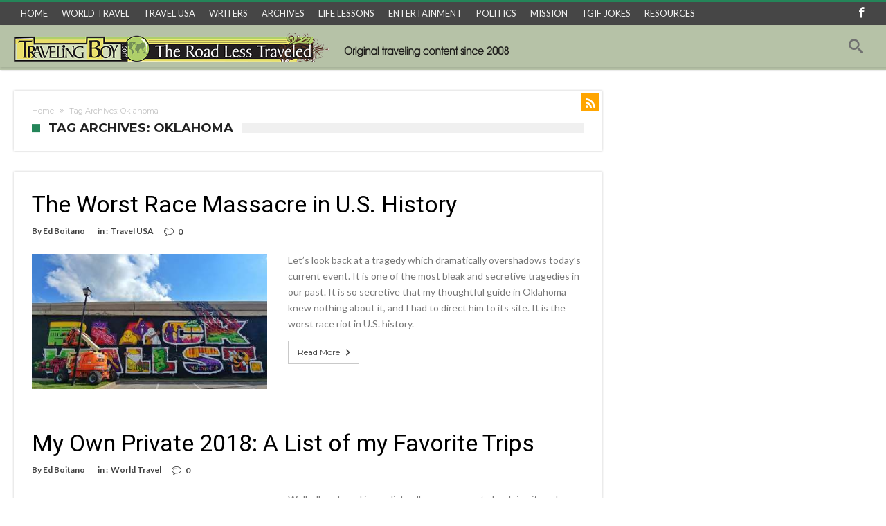

--- FILE ---
content_type: text/html; charset=UTF-8
request_url: https://travelingboy.com/travel/tag/oklahoma/
body_size: 15782
content:
<!DOCTYPE html>
<html lang="en-US" prefix="og:https://ogp.me/ns#">
<head>
<meta http-equiv="X-UA-Compatible" content="IE=edge" />
<meta http-equiv="Content-Type" content="text/html; charset=utf-8"/>
<meta name="viewport" content="width=device-width, initial-scale=1, maximum-scale=1, user-scalable=0" />
<meta name='robots' content='index, follow, max-image-preview:large, max-snippet:-1, max-video-preview:-1' />
<style>img:is([sizes="auto" i], [sizes^="auto," i]) { contain-intrinsic-size: 3000px 1500px }</style>
<script data-no-defer="1" data-ezscrex="false" data-cfasync="false" data-pagespeed-no-defer data-cookieconsent="ignore">
var ctPublicFunctions = {"_ajax_nonce":"8f6f2d4e93","_rest_nonce":"5b219dbf68","_ajax_url":"\/travel\/wp-admin\/admin-ajax.php","_rest_url":"https:\/\/travelingboy.com\/travel\/wp-json\/","data__cookies_type":"none","data__ajax_type":"rest","text__wait_for_decoding":"Decoding the contact data, let us a few seconds to finish. Anti-Spam by CleanTalk","cookiePrefix":"","wprocket_detected":false}
</script>
<script data-no-defer="1" data-ezscrex="false" data-cfasync="false" data-pagespeed-no-defer data-cookieconsent="ignore">
var ctPublic = {"_ajax_nonce":"8f6f2d4e93","settings__forms__check_internal":"0","settings__forms__check_external":"0","settings__forms__search_test":"1","settings__data__bot_detector_enabled":0,"blog_home":"https:\/\/travelingboy.com\/travel\/","pixel__setting":"0","pixel__enabled":false,"pixel__url":null,"data__email_check_before_post":"1","data__cookies_type":"none","data__key_is_ok":true,"data__visible_fields_required":true,"wl_brandname":"Anti-Spam by CleanTalk","wl_brandname_short":"CleanTalk","ct_checkjs_key":"79d6d8e972e09a6f9c02e5443d189c306c54d32d68a95a4e79a2c6719fb975cb","emailEncoderPassKey":"7a748a53a5c678e8d26b19baa8d1d758","bot_detector_forms_excluded":"W10=","advancedCacheExists":false,"varnishCacheExists":false,"wc_ajax_add_to_cart":true}
</script>
<!-- This site is optimized with the Yoast SEO plugin v23.6 - https://yoast.com/wordpress/plugins/seo/ -->
<title>Oklahoma Archives - Traveling Archive</title>
<link rel="canonical" href="https://travelingboy.com/travel/tag/oklahoma/" />
<meta property="og:locale" content="en_US" />
<meta property="og:type" content="article" />
<meta property="og:title" content="Oklahoma Archives - Traveling Archive" />
<meta property="og:url" content="https://travelingboy.com/travel/tag/oklahoma/" />
<meta property="og:site_name" content="Traveling Archive" />
<meta name="twitter:card" content="summary_large_image" />
<script type="application/ld+json" class="yoast-schema-graph">{"@context":"https://schema.org","@graph":[{"@type":"CollectionPage","@id":"https://travelingboy.com/travel/tag/oklahoma/","url":"https://travelingboy.com/travel/tag/oklahoma/","name":"Oklahoma Archives - Traveling Archive","isPartOf":{"@id":"https://travelingboy.com/travel/#website"},"primaryImageOfPage":{"@id":"https://travelingboy.com/travel/tag/oklahoma/#primaryimage"},"image":{"@id":"https://travelingboy.com/travel/tag/oklahoma/#primaryimage"},"thumbnailUrl":"https://travelingboy.com/travel/wp-content/uploads/2020/06/Greenwood.jpg","breadcrumb":{"@id":"https://travelingboy.com/travel/tag/oklahoma/#breadcrumb"},"inLanguage":"en-US"},{"@type":"ImageObject","inLanguage":"en-US","@id":"https://travelingboy.com/travel/tag/oklahoma/#primaryimage","url":"https://travelingboy.com/travel/wp-content/uploads/2020/06/Greenwood.jpg","contentUrl":"https://travelingboy.com/travel/wp-content/uploads/2020/06/Greenwood.jpg","width":850,"height":567,"caption":"Photo courtesy of Greenwood Cultural Center."},{"@type":"BreadcrumbList","@id":"https://travelingboy.com/travel/tag/oklahoma/#breadcrumb","itemListElement":[{"@type":"ListItem","position":1,"name":"Home","item":"https://travelingboy.com/travel/"},{"@type":"ListItem","position":2,"name":"Oklahoma"}]},{"@type":"WebSite","@id":"https://travelingboy.com/travel/#website","url":"https://travelingboy.com/travel/","name":"Traveling Archive","description":"Traveling Adventures","potentialAction":[{"@type":"SearchAction","target":{"@type":"EntryPoint","urlTemplate":"https://travelingboy.com/travel/?s={search_term_string}"},"query-input":{"@type":"PropertyValueSpecification","valueRequired":true,"valueName":"search_term_string"}}],"inLanguage":"en-US"}]}</script>
<!-- / Yoast SEO plugin. -->
<link rel='dns-prefetch' href='//fonts.googleapis.com' />
<link rel="alternate" type="application/rss+xml" title="Traveling Archive &raquo; Feed" href="https://travelingboy.com/travel/feed/" />
<link rel="alternate" type="application/rss+xml" title="Traveling Archive &raquo; Comments Feed" href="https://travelingboy.com/travel/comments/feed/" />
<link rel="alternate" type="application/rss+xml" title="Traveling Archive &raquo; Oklahoma Tag Feed" href="https://travelingboy.com/travel/tag/oklahoma/feed/" />
<!-- <link rel='stylesheet' id='bdaia_shorty-style-css' href='https://travelingboy.com/travel/wp-content/plugins/bdaia-shortcodes/assets/style.css' type='text/css' media='all' /> -->
<!-- <link rel='stylesheet' id='layerslider-css' href='https://travelingboy.com/travel/wp-content/plugins/LayerSlider/assets/static/layerslider/css/layerslider.css' type='text/css' media='all' /> -->
<!-- <link rel='stylesheet' id='wp-block-library-css' href='https://travelingboy.com/travel/wp-includes/css/dist/block-library/style.min.css' type='text/css' media='all' /> -->
<link rel="stylesheet" type="text/css" href="//travelingboy.com/travel/wp-content/cache/wpfc-minified/8j0j6d4i/44unv.css" media="all"/>
<style id='wp-block-library-theme-inline-css' type='text/css'>
.wp-block-audio :where(figcaption){color:#555;font-size:13px;text-align:center}.is-dark-theme .wp-block-audio :where(figcaption){color:#ffffffa6}.wp-block-audio{margin:0 0 1em}.wp-block-code{border:1px solid #ccc;border-radius:4px;font-family:Menlo,Consolas,monaco,monospace;padding:.8em 1em}.wp-block-embed :where(figcaption){color:#555;font-size:13px;text-align:center}.is-dark-theme .wp-block-embed :where(figcaption){color:#ffffffa6}.wp-block-embed{margin:0 0 1em}.blocks-gallery-caption{color:#555;font-size:13px;text-align:center}.is-dark-theme .blocks-gallery-caption{color:#ffffffa6}:root :where(.wp-block-image figcaption){color:#555;font-size:13px;text-align:center}.is-dark-theme :root :where(.wp-block-image figcaption){color:#ffffffa6}.wp-block-image{margin:0 0 1em}.wp-block-pullquote{border-bottom:4px solid;border-top:4px solid;color:currentColor;margin-bottom:1.75em}.wp-block-pullquote cite,.wp-block-pullquote footer,.wp-block-pullquote__citation{color:currentColor;font-size:.8125em;font-style:normal;text-transform:uppercase}.wp-block-quote{border-left:.25em solid;margin:0 0 1.75em;padding-left:1em}.wp-block-quote cite,.wp-block-quote footer{color:currentColor;font-size:.8125em;font-style:normal;position:relative}.wp-block-quote:where(.has-text-align-right){border-left:none;border-right:.25em solid;padding-left:0;padding-right:1em}.wp-block-quote:where(.has-text-align-center){border:none;padding-left:0}.wp-block-quote.is-large,.wp-block-quote.is-style-large,.wp-block-quote:where(.is-style-plain){border:none}.wp-block-search .wp-block-search__label{font-weight:700}.wp-block-search__button{border:1px solid #ccc;padding:.375em .625em}:where(.wp-block-group.has-background){padding:1.25em 2.375em}.wp-block-separator.has-css-opacity{opacity:.4}.wp-block-separator{border:none;border-bottom:2px solid;margin-left:auto;margin-right:auto}.wp-block-separator.has-alpha-channel-opacity{opacity:1}.wp-block-separator:not(.is-style-wide):not(.is-style-dots){width:100px}.wp-block-separator.has-background:not(.is-style-dots){border-bottom:none;height:1px}.wp-block-separator.has-background:not(.is-style-wide):not(.is-style-dots){height:2px}.wp-block-table{margin:0 0 1em}.wp-block-table td,.wp-block-table th{word-break:normal}.wp-block-table :where(figcaption){color:#555;font-size:13px;text-align:center}.is-dark-theme .wp-block-table :where(figcaption){color:#ffffffa6}.wp-block-video :where(figcaption){color:#555;font-size:13px;text-align:center}.is-dark-theme .wp-block-video :where(figcaption){color:#ffffffa6}.wp-block-video{margin:0 0 1em}:root :where(.wp-block-template-part.has-background){margin-bottom:0;margin-top:0;padding:1.25em 2.375em}
</style>
<style id='classic-theme-styles-inline-css' type='text/css'>
/*! This file is auto-generated */
.wp-block-button__link{color:#fff;background-color:#32373c;border-radius:9999px;box-shadow:none;text-decoration:none;padding:calc(.667em + 2px) calc(1.333em + 2px);font-size:1.125em}.wp-block-file__button{background:#32373c;color:#fff;text-decoration:none}
</style>
<style id='global-styles-inline-css' type='text/css'>
:root{--wp--preset--aspect-ratio--square: 1;--wp--preset--aspect-ratio--4-3: 4/3;--wp--preset--aspect-ratio--3-4: 3/4;--wp--preset--aspect-ratio--3-2: 3/2;--wp--preset--aspect-ratio--2-3: 2/3;--wp--preset--aspect-ratio--16-9: 16/9;--wp--preset--aspect-ratio--9-16: 9/16;--wp--preset--color--black: #000000;--wp--preset--color--cyan-bluish-gray: #abb8c3;--wp--preset--color--white: #ffffff;--wp--preset--color--pale-pink: #f78da7;--wp--preset--color--vivid-red: #cf2e2e;--wp--preset--color--luminous-vivid-orange: #ff6900;--wp--preset--color--luminous-vivid-amber: #fcb900;--wp--preset--color--light-green-cyan: #7bdcb5;--wp--preset--color--vivid-green-cyan: #00d084;--wp--preset--color--pale-cyan-blue: #8ed1fc;--wp--preset--color--vivid-cyan-blue: #0693e3;--wp--preset--color--vivid-purple: #9b51e0;--wp--preset--gradient--vivid-cyan-blue-to-vivid-purple: linear-gradient(135deg,rgba(6,147,227,1) 0%,rgb(155,81,224) 100%);--wp--preset--gradient--light-green-cyan-to-vivid-green-cyan: linear-gradient(135deg,rgb(122,220,180) 0%,rgb(0,208,130) 100%);--wp--preset--gradient--luminous-vivid-amber-to-luminous-vivid-orange: linear-gradient(135deg,rgba(252,185,0,1) 0%,rgba(255,105,0,1) 100%);--wp--preset--gradient--luminous-vivid-orange-to-vivid-red: linear-gradient(135deg,rgba(255,105,0,1) 0%,rgb(207,46,46) 100%);--wp--preset--gradient--very-light-gray-to-cyan-bluish-gray: linear-gradient(135deg,rgb(238,238,238) 0%,rgb(169,184,195) 100%);--wp--preset--gradient--cool-to-warm-spectrum: linear-gradient(135deg,rgb(74,234,220) 0%,rgb(151,120,209) 20%,rgb(207,42,186) 40%,rgb(238,44,130) 60%,rgb(251,105,98) 80%,rgb(254,248,76) 100%);--wp--preset--gradient--blush-light-purple: linear-gradient(135deg,rgb(255,206,236) 0%,rgb(152,150,240) 100%);--wp--preset--gradient--blush-bordeaux: linear-gradient(135deg,rgb(254,205,165) 0%,rgb(254,45,45) 50%,rgb(107,0,62) 100%);--wp--preset--gradient--luminous-dusk: linear-gradient(135deg,rgb(255,203,112) 0%,rgb(199,81,192) 50%,rgb(65,88,208) 100%);--wp--preset--gradient--pale-ocean: linear-gradient(135deg,rgb(255,245,203) 0%,rgb(182,227,212) 50%,rgb(51,167,181) 100%);--wp--preset--gradient--electric-grass: linear-gradient(135deg,rgb(202,248,128) 0%,rgb(113,206,126) 100%);--wp--preset--gradient--midnight: linear-gradient(135deg,rgb(2,3,129) 0%,rgb(40,116,252) 100%);--wp--preset--font-size--small: 13px;--wp--preset--font-size--medium: 20px;--wp--preset--font-size--large: 36px;--wp--preset--font-size--x-large: 42px;--wp--preset--font-family--inter: "Inter", sans-serif;--wp--preset--font-family--cardo: Cardo;--wp--preset--spacing--20: 0.44rem;--wp--preset--spacing--30: 0.67rem;--wp--preset--spacing--40: 1rem;--wp--preset--spacing--50: 1.5rem;--wp--preset--spacing--60: 2.25rem;--wp--preset--spacing--70: 3.38rem;--wp--preset--spacing--80: 5.06rem;--wp--preset--shadow--natural: 6px 6px 9px rgba(0, 0, 0, 0.2);--wp--preset--shadow--deep: 12px 12px 50px rgba(0, 0, 0, 0.4);--wp--preset--shadow--sharp: 6px 6px 0px rgba(0, 0, 0, 0.2);--wp--preset--shadow--outlined: 6px 6px 0px -3px rgba(255, 255, 255, 1), 6px 6px rgba(0, 0, 0, 1);--wp--preset--shadow--crisp: 6px 6px 0px rgba(0, 0, 0, 1);}:where(.is-layout-flex){gap: 0.5em;}:where(.is-layout-grid){gap: 0.5em;}body .is-layout-flex{display: flex;}.is-layout-flex{flex-wrap: wrap;align-items: center;}.is-layout-flex > :is(*, div){margin: 0;}body .is-layout-grid{display: grid;}.is-layout-grid > :is(*, div){margin: 0;}:where(.wp-block-columns.is-layout-flex){gap: 2em;}:where(.wp-block-columns.is-layout-grid){gap: 2em;}:where(.wp-block-post-template.is-layout-flex){gap: 1.25em;}:where(.wp-block-post-template.is-layout-grid){gap: 1.25em;}.has-black-color{color: var(--wp--preset--color--black) !important;}.has-cyan-bluish-gray-color{color: var(--wp--preset--color--cyan-bluish-gray) !important;}.has-white-color{color: var(--wp--preset--color--white) !important;}.has-pale-pink-color{color: var(--wp--preset--color--pale-pink) !important;}.has-vivid-red-color{color: var(--wp--preset--color--vivid-red) !important;}.has-luminous-vivid-orange-color{color: var(--wp--preset--color--luminous-vivid-orange) !important;}.has-luminous-vivid-amber-color{color: var(--wp--preset--color--luminous-vivid-amber) !important;}.has-light-green-cyan-color{color: var(--wp--preset--color--light-green-cyan) !important;}.has-vivid-green-cyan-color{color: var(--wp--preset--color--vivid-green-cyan) !important;}.has-pale-cyan-blue-color{color: var(--wp--preset--color--pale-cyan-blue) !important;}.has-vivid-cyan-blue-color{color: var(--wp--preset--color--vivid-cyan-blue) !important;}.has-vivid-purple-color{color: var(--wp--preset--color--vivid-purple) !important;}.has-black-background-color{background-color: var(--wp--preset--color--black) !important;}.has-cyan-bluish-gray-background-color{background-color: var(--wp--preset--color--cyan-bluish-gray) !important;}.has-white-background-color{background-color: var(--wp--preset--color--white) !important;}.has-pale-pink-background-color{background-color: var(--wp--preset--color--pale-pink) !important;}.has-vivid-red-background-color{background-color: var(--wp--preset--color--vivid-red) !important;}.has-luminous-vivid-orange-background-color{background-color: var(--wp--preset--color--luminous-vivid-orange) !important;}.has-luminous-vivid-amber-background-color{background-color: var(--wp--preset--color--luminous-vivid-amber) !important;}.has-light-green-cyan-background-color{background-color: var(--wp--preset--color--light-green-cyan) !important;}.has-vivid-green-cyan-background-color{background-color: var(--wp--preset--color--vivid-green-cyan) !important;}.has-pale-cyan-blue-background-color{background-color: var(--wp--preset--color--pale-cyan-blue) !important;}.has-vivid-cyan-blue-background-color{background-color: var(--wp--preset--color--vivid-cyan-blue) !important;}.has-vivid-purple-background-color{background-color: var(--wp--preset--color--vivid-purple) !important;}.has-black-border-color{border-color: var(--wp--preset--color--black) !important;}.has-cyan-bluish-gray-border-color{border-color: var(--wp--preset--color--cyan-bluish-gray) !important;}.has-white-border-color{border-color: var(--wp--preset--color--white) !important;}.has-pale-pink-border-color{border-color: var(--wp--preset--color--pale-pink) !important;}.has-vivid-red-border-color{border-color: var(--wp--preset--color--vivid-red) !important;}.has-luminous-vivid-orange-border-color{border-color: var(--wp--preset--color--luminous-vivid-orange) !important;}.has-luminous-vivid-amber-border-color{border-color: var(--wp--preset--color--luminous-vivid-amber) !important;}.has-light-green-cyan-border-color{border-color: var(--wp--preset--color--light-green-cyan) !important;}.has-vivid-green-cyan-border-color{border-color: var(--wp--preset--color--vivid-green-cyan) !important;}.has-pale-cyan-blue-border-color{border-color: var(--wp--preset--color--pale-cyan-blue) !important;}.has-vivid-cyan-blue-border-color{border-color: var(--wp--preset--color--vivid-cyan-blue) !important;}.has-vivid-purple-border-color{border-color: var(--wp--preset--color--vivid-purple) !important;}.has-vivid-cyan-blue-to-vivid-purple-gradient-background{background: var(--wp--preset--gradient--vivid-cyan-blue-to-vivid-purple) !important;}.has-light-green-cyan-to-vivid-green-cyan-gradient-background{background: var(--wp--preset--gradient--light-green-cyan-to-vivid-green-cyan) !important;}.has-luminous-vivid-amber-to-luminous-vivid-orange-gradient-background{background: var(--wp--preset--gradient--luminous-vivid-amber-to-luminous-vivid-orange) !important;}.has-luminous-vivid-orange-to-vivid-red-gradient-background{background: var(--wp--preset--gradient--luminous-vivid-orange-to-vivid-red) !important;}.has-very-light-gray-to-cyan-bluish-gray-gradient-background{background: var(--wp--preset--gradient--very-light-gray-to-cyan-bluish-gray) !important;}.has-cool-to-warm-spectrum-gradient-background{background: var(--wp--preset--gradient--cool-to-warm-spectrum) !important;}.has-blush-light-purple-gradient-background{background: var(--wp--preset--gradient--blush-light-purple) !important;}.has-blush-bordeaux-gradient-background{background: var(--wp--preset--gradient--blush-bordeaux) !important;}.has-luminous-dusk-gradient-background{background: var(--wp--preset--gradient--luminous-dusk) !important;}.has-pale-ocean-gradient-background{background: var(--wp--preset--gradient--pale-ocean) !important;}.has-electric-grass-gradient-background{background: var(--wp--preset--gradient--electric-grass) !important;}.has-midnight-gradient-background{background: var(--wp--preset--gradient--midnight) !important;}.has-small-font-size{font-size: var(--wp--preset--font-size--small) !important;}.has-medium-font-size{font-size: var(--wp--preset--font-size--medium) !important;}.has-large-font-size{font-size: var(--wp--preset--font-size--large) !important;}.has-x-large-font-size{font-size: var(--wp--preset--font-size--x-large) !important;}
:where(.wp-block-post-template.is-layout-flex){gap: 1.25em;}:where(.wp-block-post-template.is-layout-grid){gap: 1.25em;}
:where(.wp-block-columns.is-layout-flex){gap: 2em;}:where(.wp-block-columns.is-layout-grid){gap: 2em;}
:root :where(.wp-block-pullquote){font-size: 1.5em;line-height: 1.6;}
</style>
<!-- <link rel='stylesheet' id='bdaia_shorty_stylesheet-css' href='https://travelingboy.com/travel/wp-content/plugins/bdaia-shortcodes/assets/shortcodes.css' type='text/css' media='all' /> -->
<!-- <link rel='stylesheet' id='ct_public_css-css' href='https://travelingboy.com/travel/wp-content/plugins/cleantalk-spam-protect/css/cleantalk-public.min.css' type='text/css' media='all' /> -->
<!-- <link rel='stylesheet' id='ct_email_decoder_css-css' href='https://travelingboy.com/travel/wp-content/plugins/cleantalk-spam-protect/css/cleantalk-email-decoder.min.css' type='text/css' media='all' /> -->
<!-- <link rel='stylesheet' id='contact-form-7-css' href='https://travelingboy.com/travel/wp-content/plugins/contact-form-7/includes/css/styles.css' type='text/css' media='all' /> -->
<!-- <link rel='stylesheet' id='collapscore-css-css' href='https://travelingboy.com/travel/wp-content/plugins/jquery-collapse-o-matic/css/core_style.css' type='text/css' media='all' /> -->
<!-- <link rel='stylesheet' id='collapseomatic-css-css' href='https://travelingboy.com/travel/wp-content/plugins/jquery-collapse-o-matic/css/light_style.css' type='text/css' media='all' /> -->
<!-- <link rel='stylesheet' id='rs-plugin-settings-css' href='https://travelingboy.com/travel/wp-content/plugins/revslider/public/assets/css/rs6.css' type='text/css' media='all' /> -->
<link rel="stylesheet" type="text/css" href="//travelingboy.com/travel/wp-content/cache/wpfc-minified/m7v3q478/44unv.css" media="all"/>
<style id='rs-plugin-settings-inline-css' type='text/css'>
#rs-demo-id {}
</style>
<!-- <link rel='stylesheet' id='woocommerce-layout-css' href='https://travelingboy.com/travel/wp-content/plugins/woocommerce/assets/css/woocommerce-layout.css' type='text/css' media='all' /> -->
<link rel="stylesheet" type="text/css" href="//travelingboy.com/travel/wp-content/cache/wpfc-minified/g1nadt8t/44unv.css" media="all"/>
<!-- <link rel='stylesheet' id='woocommerce-smallscreen-css' href='https://travelingboy.com/travel/wp-content/plugins/woocommerce/assets/css/woocommerce-smallscreen.css' type='text/css' media='only screen and (max-width: 768px)' /> -->
<link rel="stylesheet" type="text/css" href="//travelingboy.com/travel/wp-content/cache/wpfc-minified/f574v60d/44unv.css" media="only screen and (max-width: 768px)"/>
<!-- <link rel='stylesheet' id='woocommerce-general-css' href='https://travelingboy.com/travel/wp-content/plugins/woocommerce/assets/css/woocommerce.css' type='text/css' media='all' /> -->
<link rel="stylesheet" type="text/css" href="//travelingboy.com/travel/wp-content/cache/wpfc-minified/9hsmwnqf/44unv.css" media="all"/>
<style id='woocommerce-inline-inline-css' type='text/css'>
.woocommerce form .form-row .required { visibility: visible; }
</style>
<!-- <link rel='stylesheet' id='mc4wp-form-basic-css' href='https://travelingboy.com/travel/wp-content/plugins/mailchimp-for-wp/assets/css/form-basic.css' type='text/css' media='all' /> -->
<link rel="stylesheet" type="text/css" href="//travelingboy.com/travel/wp-content/cache/wpfc-minified/7l02pqqd/44unv.css" media="all"/>
<link rel='stylesheet' id='woohoo-google-fonts-css' href='https://fonts.googleapis.com/css?family=Oswald%3A400%2C300%2C700%7CLato%3A400%2C300%2C700%2C900%7CWork+Sans%3A400%2C300%2C500%2C600%2C700%2C800%2C900%7COpen+Sans%3A400%2C600%2C700%2C800%7CPlayfair+Display%3A400%2C700%2C900%2C400italic%7CRaleway%3A400%2C300%2C500%2C600%2C700%2C800%2C900%7CRoboto%3A400%2C300%2C100%2C700%7CMontserrat%3A400%2C700&#038;subset=latin%2Cgreek%2Cgreek-ext%2Cvietnamese%2Ccyrillic-ext%2Clatin-ext%2Ccyrillic' type='text/css' media='all' />
<!-- <link rel='stylesheet' id='woohoo-default-css' href='https://travelingboy.com/travel/wp-content/themes/woohoo254/css/style.css' type='text/css' media='all' /> -->
<link rel="stylesheet" type="text/css" href="//travelingboy.com/travel/wp-content/cache/wpfc-minified/l213qjm3/44unv.css" media="all"/>
<style id='woohoo-default-inline-css' type='text/css'>
#bdCheckAlso, #bdCheckAlso h4.block-title span, div.bd-sidebar .widget, div.bd-sidebar .widget h4.block-title span, div.bd-sidebar .bdaia-widget-tabs .bdaia-tabs-nav, div.bd-sidebar div.widget.bdaia-widget.bdaia-widget-counter .bdaia-wc-style1 li a { background-color:#F1F2E3 }div.bdaia-template-head, div.bdaia-template-head h4.block-title span, div.bdaia-block-wrap .carousel-nav, div.bdaia-block-wrap h4.block-title span, div.bdaia-block-wrap, div.bdaia-blocks, div.bdaia-blocks div.block-article, div.bdaia-blocks.bdaia-block6 div.block-article, div.bdaia-blocks.bdaia-block6 div.block-article .block-article-content-wrapper {background-color: #ffffff;}div.bdaia-block-wrap div.bdaia-blocks div.block-article {border:0 none !important}
</style>
<!-- <link rel='stylesheet' id='wooohoo-ilightbox-skin-css' href='https://travelingboy.com/travel/wp-content/themes/woohoo254/css/ilightbox/dark-skin/skin.css' type='text/css' media='all' /> -->
<!-- <link rel='stylesheet' id='wooohoo-ilightbox-skin-black-css' href='https://travelingboy.com/travel/wp-content/themes/woohoo254/css/ilightbox/metro-black-skin/skin.css' type='text/css' media='all' /> -->
<!-- <link rel='stylesheet' id='woohoo-woocommerce-css' href='https://travelingboy.com/travel/wp-content/themes/woohoo254/css/woocommerce.css' type='text/css' media='all' /> -->
<link rel="stylesheet" type="text/css" href="//travelingboy.com/travel/wp-content/cache/wpfc-minified/g221q3ie/44unv.css" media="all"/>
<script type="text/javascript" id="jquery-core-js-extra">
/* <![CDATA[ */
var bd_w_blocks = {"bdaia_w_ajax_url":"https:\/\/travelingboy.com\/travel\/wp-admin\/admin-ajax.php","bdaia_w_ajax_nonce":"c2049e8188"};
var bd_blocks = {"bdaia_ajax_url":"https:\/\/travelingboy.com\/travel\/wp-admin\/admin-ajax.php","bdaia_ajaxnonce":"c2049e8188"};
/* ]]> */
</script>
<script src='//travelingboy.com/travel/wp-content/cache/wpfc-minified/7ah5abti/44unv.js' type="text/javascript"></script>
<!-- <script type="text/javascript" src="https://travelingboy.com/travel/wp-includes/js/jquery/jquery.min.js" id="jquery-core-js"></script> -->
<!-- <script type="text/javascript" src="https://travelingboy.com/travel/wp-includes/js/jquery/jquery-migrate.min.js" id="jquery-migrate-js"></script> -->
<script type="text/javascript" id="layerslider-utils-js-extra">
/* <![CDATA[ */
var LS_Meta = {"v":"6.11.2","fixGSAP":"1"};
/* ]]> */
</script>
<script src='//travelingboy.com/travel/wp-content/cache/wpfc-minified/l1k3vh63/44unv.js' type="text/javascript"></script>
<!-- <script type="text/javascript" src="https://travelingboy.com/travel/wp-content/plugins/LayerSlider/assets/static/layerslider/js/layerslider.utils.js" id="layerslider-utils-js"></script> -->
<!-- <script type="text/javascript" src="https://travelingboy.com/travel/wp-content/plugins/LayerSlider/assets/static/layerslider/js/layerslider.kreaturamedia.jquery.js" id="layerslider-js"></script> -->
<!-- <script type="text/javascript" src="https://travelingboy.com/travel/wp-content/plugins/LayerSlider/assets/static/layerslider/js/layerslider.transitions.js" id="layerslider-transitions-js"></script> -->
<!-- <script type="text/javascript" src="https://travelingboy.com/travel/wp-content/plugins/bdaia-shortcodes/assets/js/scripts.js" id="bdaia_shorty_scripts-js"></script> -->
<!-- <script type="text/javascript" src="https://travelingboy.com/travel/wp-content/plugins/bdaia-shortcodes/assets/js/shorty-min.js" id="bdaia_shorty_min-js"></script> -->
<!-- <script type="text/javascript" data-pagespeed-no-defer src="https://travelingboy.com/travel/wp-content/plugins/cleantalk-spam-protect/js/apbct-public-bundle.min.js" id="ct_public_functions-js"></script> -->
<!-- <script type="text/javascript" src="https://travelingboy.com/travel/wp-content/plugins/revslider/public/assets/js/rbtools.min.js" id="tp-tools-js"></script> -->
<!-- <script type="text/javascript" src="https://travelingboy.com/travel/wp-content/plugins/revslider/public/assets/js/rs6.min.js" id="revmin-js"></script> -->
<!-- <script type="text/javascript" src="https://travelingboy.com/travel/wp-content/plugins/woocommerce/assets/js/jquery-blockui/jquery.blockUI.min.js" id="jquery-blockui-js" data-wp-strategy="defer"></script> -->
<script type="text/javascript" id="wc-add-to-cart-js-extra">
/* <![CDATA[ */
var wc_add_to_cart_params = {"ajax_url":"\/travel\/wp-admin\/admin-ajax.php","wc_ajax_url":"\/travel\/?wc-ajax=%%endpoint%%","i18n_view_cart":"View cart","cart_url":"https:\/\/travelingboy.com\/travel\/cart\/","is_cart":"","cart_redirect_after_add":"no"};
/* ]]> */
</script>
<script src='//travelingboy.com/travel/wp-content/cache/wpfc-minified/219gsjo/44unv.js' type="text/javascript"></script>
<!-- <script type="text/javascript" src="https://travelingboy.com/travel/wp-content/plugins/woocommerce/assets/js/frontend/add-to-cart.min.js" id="wc-add-to-cart-js" data-wp-strategy="defer"></script> -->
<!-- <script type="text/javascript" src="https://travelingboy.com/travel/wp-content/themes/woohoo254/js/js-cookie.js" id="js-cookie-js"></script> -->
<script type="text/javascript" id="woocommerce-js-extra">
/* <![CDATA[ */
var woocommerce_params = {"ajax_url":"\/travel\/wp-admin\/admin-ajax.php","wc_ajax_url":"\/travel\/?wc-ajax=%%endpoint%%"};
/* ]]> */
</script>
<script src='//travelingboy.com/travel/wp-content/cache/wpfc-minified/1zqza1og/44unv.js' type="text/javascript"></script>
<!-- <script type="text/javascript" src="https://travelingboy.com/travel/wp-content/plugins/woocommerce/assets/js/frontend/woocommerce.min.js" id="woocommerce-js" defer="defer" data-wp-strategy="defer"></script> -->
<script type="text/javascript" id="wptao_events-js-extra">
/* <![CDATA[ */
var wtbpWptao = {"ajaxEndpoint":"https:\/\/travelingboy.com\/travel\/wp-admin\/admin-ajax.php"};
/* ]]> */
</script>
<script src='//travelingboy.com/travel/wp-content/cache/wpfc-minified/m1c756b5/44unv.js' type="text/javascript"></script>
<!-- <script type="text/javascript" src="https://travelingboy.com/travel/wp-content/plugins/wp-tao/assets/js/events.js" id="wptao_events-js"></script> -->
<!-- <script type="text/javascript" src="https://travelingboy.com/travel/wp-content/plugins/js_composer/assets/js/vendors/woocommerce-add-to-cart.js" id="vc_woocommerce-add-to-cart-js-js"></script> -->
<script></script><meta name="generator" content="Powered by LayerSlider 6.11.2 - Multi-Purpose, Responsive, Parallax, Mobile-Friendly Slider Plugin for WordPress." />
<!-- LayerSlider updates and docs at: https://layerslider.kreaturamedia.com -->
<link rel="https://api.w.org/" href="https://travelingboy.com/travel/wp-json/" /><link rel="alternate" title="JSON" type="application/json" href="https://travelingboy.com/travel/wp-json/wp/v2/tags/1428" /><link rel="EditURI" type="application/rsd+xml" title="RSD" href="https://travelingboy.com/travel/xmlrpc.php?rsd" />
<meta name="generator" content="WordPress 6.7.2" />
<meta name="generator" content="WooCommerce 9.3.3" />
<meta charset="utf-8">
<meta name="abstract" content="Traveling Adventures">
<meta name="author" content="admin">
<meta name="classification" content="As the World Turns, Audrey’s Travel Recipes, Book Review, Dear Heather, Eclectic Stuff, Entertainment, Jedediah, Life Lessons, Photography, Politics, Product Review, Raoul's TGIF, T-Boy Society of Film &amp; Music, Ten Clicks, Three Things About..., Time Capsule Cinema, Travel Advice, Travel News, Travel USA, Uncategorized, World Travel">
<meta name="copyright" content="Copyright Traveling Boy - All rights Reserved.">
<meta name="designer" content="bdaia">
<meta name="distribution" content="Global">
<meta name="language" content="en-US">
<meta name="publisher" content="Traveling Boy">
<meta name="rating" content="General">
<meta name="resource-type" content="Document">
<meta name="revisit-after" content="3">
<meta name="subject" content="As the World Turns, Audrey’s Travel Recipes, Book Review, Dear Heather, Eclectic Stuff, Entertainment, Jedediah, Life Lessons, Photography, Politics, Product Review, Raoul's TGIF, T-Boy Society of Film &amp; Music, Ten Clicks, Three Things About..., Time Capsule Cinema, Travel Advice, Travel News, Travel USA, Uncategorized, World Travel">
<meta name="template" content="Woohoo">
<meta name="robots" content="index,follow">
<meta name="example" content="custom: 2021-05-25">
<script type="text/javascript">
/* <![CDATA[ */
var sf_position = '0';
var sf_templates = "<a href=\"{search_url_escaped}\"><span class=\"sf_text\">View All Results<\/span><\/a>";
var sf_input = '.search-live';
jQuery(document).ready(function(){
jQuery(sf_input).ajaxyLiveSearch({"expand":false,"searchUrl":"https:\/\/travelingboy.com\/travel\/?s=%s","text":"Search","delay":500,"iwidth":180,"width":315,"ajaxUrl":"https:\/\/travelingboy.com\/travel\/wp-admin\/admin-ajax.php","rtl":0});
jQuery(".live-search_ajaxy-selective-input").keyup(function() {
var width = jQuery(this).val().length * 8;
if(width < 50) {
width = 50;
}
jQuery(this).width(width);
});
jQuery(".live-search_ajaxy-selective-search").click(function() {
jQuery(this).find(".live-search_ajaxy-selective-input").focus();
});
jQuery(".live-search_ajaxy-selective-close").click(function() {
jQuery(this).parent().remove();
});
});
/* ]]> */
</script>
<link rel="shortcut icon" href="https://travelingboy.com/travel/wp-content/themes/woohoo254/images/favicon.png" type="image/x-icon" /><script type="text/javascript">
/* <![CDATA[ */
var userRating = {"ajaxurl":"https://travelingboy.com/travel/wp-admin/admin-ajax.php" , "your_rating":"" , "nonce":"c2049e8188"};
var userLike = {"ajaxurl":"https://travelingboy.com/travel/wp-admin/admin-ajax.php" , "nonce":"c2049e8188"};
/* ]]> */
var bdaia_theme_uri = 'https://travelingboy.com/travel/wp-content/themes/woohoo254';
</script>
<style type="text/css">
.bd-cat-25{ background : #20948B !important }.bd-cat-25:before{ border-top-color : #20948B !important }.bd-cat-1186{ background : #82cc3d !important }.bd-cat-1186:before{ border-top-color : #82cc3d !important }.bd-cat-343{ background : #9b2be6 !important }.bd-cat-343:before{ border-top-color : #9b2be6 !important }.bd-cat-240{ background : #F46A4E !important }.bd-cat-240:before{ border-top-color : #F46A4E !important }.bd-cat-35{ background : #7d246b !important }.bd-cat-35:before{ border-top-color : #7d246b !important }.bd-cat-1639{ background : #FA3C62 !important }.bd-cat-1639:before{ border-top-color : #FA3C62 !important }.bd-cat-256{ background : #141acc !important }.bd-cat-256:before{ border-top-color : #141acc !important }.bd-cat-697{ background : #adad74 !important }.bd-cat-697:before{ border-top-color : #adad74 !important }.bd-cat-818{ background : #2096a8 !important }.bd-cat-818:before{ border-top-color : #2096a8 !important }.bd-cat-3418{ background : #f26a30 !important }.bd-cat-3418:before{ border-top-color : #f26a30 !important }.bd-cat-18{ background : #5C4A72 !important }.bd-cat-18:before{ border-top-color : #5C4A72 !important }.bd-cat-117{ background : #A3586D !important }.bd-cat-117:before{ border-top-color : #A3586D !important }.bd-cat-57{ background : #F3B05A !important }.bd-cat-57:before{ border-top-color : #F3B05A !important }.bd-cat-16{ background : #6633cc !important }.bd-cat-16:before{ border-top-color : #6633cc !important }.bd-cat-17{ background : #27a365 !important }.bd-cat-17:before{ border-top-color : #27a365 !important }.bdaia-post-title .entry-title{font-weight: 600; }
a:hover{color:#248559}
::selection{background:#248559}
a.more-link, button, .btn-link, input[type="button"], input[type="reset"], input[type="submit"] { background-color:#248559}
button:active, .btn-link:active, input[type="button"]:active, input[type="reset"]:active, input[type="submit"]:active { background-color:#248559}
.gotop:hover { background-color:#248559}
.top-search { background-color:#248559}
.primary-menu ul#menu-primary > li.current-menu-parent, .primary-menu ul#menu-primary > li.current-menu-ancestor, .primary-menu ul#menu-primary > li.current-menu-item, .primary-menu ul#menu-primary > li.current_page_item { color: #248559; }
.primary-menu ul#menu-primary > li.current-menu-parent > a, .primary-menu ul#menu-primary > li.current-menu-ancestor > a, .primary-menu ul#menu-primary > li.current-menu-item > a, .primary-menu ul#menu-primary > li.current_page_item > a { color: #248559; }
.primary-menu ul#menu-primary > li:hover > a { color: #248559; }
.primary-menu ul#menu-primary li.bd_menu_item ul.sub-menu li:hover > ul.sub-menu, .primary-menu ul#menu-primary li.bd_mega_menu:hover > ul.bd_mega.sub-menu, .primary-menu ul#menu-primary li.bd_menu_item:hover > ul.sub-menu, .primary-menu ul#menu-primary .sub_cats_posts { border-top-color: #248559; }
div.nav-menu.primary-menu-dark a.menu-trigger:hover i, div.nav-menu.primary-menu-light a.menu-trigger:hover i, div.nav-menu.primary-menu-light a.menu-trigger.active i, div.nav-menu.primary-menu-dark a.menu-trigger.active i { background: #248559; }
span.bd-criteria-percentage { background: #248559; color: #248559; }
.divider-colors { background: #248559; }
.blog-v1 article .entry-meta a { color: #248559; }
.blog-v1 article .article-formats { background-color: #248559; }
.cat-links { background-color: #248559; }
.new-box { border-top-color: #248559; }
.widget a:hover { color: #248559; }
.timeline-article a:hover i {
color: #248559;
}
h4.block-title:before {background: #248559;}
#header.bdayh-header.a {background: #248559;}
.bdaia-load-comments-btn a:hover,
.bd-more-btn:hover{
border-color: #248559 ;
background-color: #248559 ;
}
#bdaia-cats-builder ul.slick-dots li.slick-active button{
background: #248559;
}
.bdaia-cats-more-btn,
.bbd-post-cat-content, .bbd-post-cat-content a,
.blog-v1 article a.more-link { color: #248559; }
#big-grids .flex-next:hover,
#big-grids .flex-prev:hover,
.featured-title:hover .featured-cat a,
.featured-title .featured-comment a,
.big-grids-container .flex-control-paging li a.flex-active,
.tagcloud a:hover { background: #248559; }
.featured-title:hover .bd-cat-link:before {border-top-color: #248559;}
.featured-title .featured-comment a:after {
border-color: #248559 rgba(0, 0, 0, 0) rgba(0, 0, 0, 0) rgba(0, 0, 0, 0);
}
ul.tabs_nav li.active a { background: #248559; }
.bd-tweets ul.tweet_list li.twitter-item a { color: #248559; }
.widget.bd-login .login_user .bio-author-desc a { color: #248559; }
.comment-reply-link, .comment-reply-link:link, .comment-reply-link:active { color: #248559; }
.gallery-caption { background-color: #248559; }
.slider-flex ol.flex-control-paging li a.flex-active { background: #248559; }
#folio-main ul#filters li a.selected { background: #248559; }
.search-mobile button.search-button { background: #248559; }
.bdaia-pagination .current {
background-color: #248559;
border-color: #248559;
}
.gotop{background: #248559;}
.ei-slider-thumbs li.ei-slider-element {background: #248559;}
.ei-title h2,
.ei-title h3 {border-right-color: #248559;}
.sk-circle .sk-child:before,
#reading-position-indicator{background: #248559;}
#bdCheckAlso{border-top-color: #248559;}
.woocommerce .product .onsale, .woocommerce .product a.button:hover, .woocommerce .product #respond input#submit:hover, .woocommerce .checkout input#place_order:hover, .woocommerce .woocommerce.widget .button:hover, .single-product .product .summary .cart .button:hover, .woocommerce-cart .woocommerce table.cart .button:hover, .woocommerce-cart .woocommerce .shipping-calculator-form .button:hover, .woocommerce .woocommerce-message .button:hover, .woocommerce .woocommerce-error .button:hover, .woocommerce .woocommerce-info .button:hover, .woocommerce-checkout .woocommerce input.button:hover, .woocommerce-page .woocommerce a.button:hover, .woocommerce-account div.woocommerce .button:hover, .woocommerce.widget .ui-slider .ui-slider-handle, .woocommerce.widget.widget_layered_nav_filters ul li a {background: none repeat scroll 0 0 #248559 !important}
.bdaia-post-content blockquote p,
blockquote p{
color: #248559;
}
.bdaia-ns-wrap:after {background:#248559}
.bdaia-header-default #navigation .primary-menu ul#menu-primary > li >.bd_mega.sub-menu,
.bdaia-header-default #navigation .primary-menu ul#menu-primary > li > .sub-menu,
.bdaia-header-default #navigation .primary-menu ul#menu-primary .sub_cats_posts {border-top-color: #248559}
.bdaia-header-default #navigation .primary-menu ul#menu-primary > li:hover > a:after,
.bdaia-header-default #navigation .primary-menu ul#menu-primary > li.current-menu-item > a:after,
.bdaia-header-default #navigation .primary-menu ul#menu-primary > li.current-menu-ancestor > a:after,
.bdaia-header-default #navigation .primary-menu ul#menu-primary > li.current-menu-parent > a:after {background:#248559}
.bdaia-header-default #navigation .primary-menu #menu-primary > li:hover > a{color: #248559}
.bdayh-click-open{background:#248559}
div.bdaia-alert-new-posts-inner,
.bdaia-header-default .header-wrapper{border-top-color: #248559}
.bdaia-post-content blockquote p,
blockquote p{color: #248559}
.bdaia-post-content a {color: #248559}
div.widget.bdaia-widget.bdaia-widget-timeline .widget-inner a:hover,
div.widget.bdaia-widget.bdaia-widget-timeline .widget-inner a:hover span.bdayh-date {
color: #248559;
}
div.widget.bdaia-widget.bdaia-widget-timeline .widget-inner a:hover span.bdayh-date:before {
background: #248559;
border-color: #248559;
}
#navigation .bdaia-alert-new-posts,
div.bdaia-tabs.horizontal-tabs ul.nav-tabs li.current:before,
div.bdaia-toggle h4.bdaia-toggle-head.toggle-head-open span.bdaia-sio {
background: #248559;
}
.woocommerce .product .onsale, .woocommerce .product a.button:hover, .woocommerce .product #respond input#submit:hover, .woocommerce .checkout input#place_order:hover, .woocommerce .woocommerce.widget .button:hover, .single-product .product .summary .cart .button:hover, .woocommerce-cart .woocommerce table.cart .button:hover, .woocommerce-cart .woocommerce .shipping-calculator-form .button:hover, .woocommerce .woocommerce-message .button:hover, .woocommerce .woocommerce-error .button:hover, .woocommerce .woocommerce-info .button:hover, .woocommerce-checkout .woocommerce input.button:hover, .woocommerce-page .woocommerce a.button:hover, .woocommerce-account div.woocommerce .button:hover, .woocommerce.widget .ui-slider .ui-slider-handle, .woocommerce.widget.widget_layered_nav_filters ul li a {
background: none repeat scroll 0 0 #248559 !important
}
div.bdaia-post-count {border-left-color :#248559}
aside#bd-MobileSiderbar svg,
#bdaia-selector #bdaia-selector-toggle {background:#248559}
div.bdaia-blocks.bdaia-block22 div.block-article hr{background:#248559}
div.bdaia-blocks.bdaia-block22 div.block-article .post-more-btn a,
div.bdaia-blocks.bdaia-block22 div.block-article .post-more-btn a:hover,
div.bdaia-blocks.bdaia-block22 div.block-article .bdaia-post-cat-list a,
div.bdaia-blocks.bdaia-block22 div.block-article .bdaia-post-cat-list a:hover{color:#248559}
div.woohoo-footer-top-area .tagcloud span,
div.woohoo-footer-top-area .tagcloud a:hover {background: #248559;}
.bdaia-header-default #navigation.mainnav-dark .primary-menu ul#menu-primary > li:hover > a,
.bdaia-header-default #navigation.mainnav-dark .primary-menu ul#menu-primary > li.current-menu-item > a,
.bdaia-header-default #navigation.mainnav-dark .primary-menu ul#menu-primary > li.current-menu-ancestor > a,
.bdaia-header-default #navigation.mainnav-dark .primary-menu ul#menu-primary > li.current-menu-parent > a,
.bdaia-header-default #navigation.mainnav-dark {background: #248559;}
.bdaia-header-default #navigation.dropdown-light .primary-menu ul#menu-primary li.bd_mega_menu div.bd_mega ul.bd_mega.sub-menu li a:hover,
.bdaia-header-default #navigation.dropdown-light .primary-menu ul#menu-primary li.bd_menu_item ul.sub-menu li a:hover,
.bdaia-header-default #navigation.dropdown-light .primary-menu ul#menu-primary .sub_cats_posts a:hover {color: #248559;}
#reading-position-indicator {box-shadow: 0 0 10px #248559;}
div.woohoo-footer-light div.woohoo-footer-top-area a:hover,
div.woohoo-footer-light div.bdaia-footer-area a:hover,
div.woohoo-footer-light div.bdaia-footer-widgets a:hover,
div.woohoo-footer-light div.widget.bdaia-widget.bdaia-widget-timeline .widget-inner a:hover,
div.woohoo-footer-light div.widget.bdaia-widget.bdaia-widget-timeline .widget-inner a:hover span.bdayh-date{color: #248559;}
div.woohoo-footer-light div.bdaia-footer-widgets .carousel-nav a:hover {background-color: #248559;border-color: #248559;}
.bp-navs ul li .count,
.buddypress-wrap #compose-personal-li a,
.buddypress-wrap .bp-pagination .bp-pagination-links .current,
.buddypress-wrap .activity-list .load-more a,
.buddypress-wrap .activity-list .load-newest a,
.buddypress-wrap .profile .profile-fields .label:before,
.buddypress #buddypress.bp-dir-hori-nav .create-button a,
.widget.buddypress .item-options a.selected:not(.loading)
{
background: #248559;
}
.widget.buddypress .item-options a.selected:not(.loading)
{
border-color: #248559;
}
.bp-navs ul li.selected a,
.bp-navs ul li.current a,
.bp-dir-hori-nav:not(.bp-vertical-navs) .bp-navs.main-navs ul li a:hover,
.bp-dir-hori-nav:not(.bp-vertical-navs) .bp-navs.main-navs ul li.selected a,
.bp-dir-hori-nav:not(.bp-vertical-navs) .bp-navs.main-navs ul li.current a,
#group-create-tabs:not(.tabbed-links) li.current a,
.buddypress-wrap .bp-subnavs li.selected a,
.buddypress-wrap .bp-subnavs li.current a,
.activity-list .activity-item .activity-meta.action .unfav:before,
#buddypress #latest-update a,
.buddypress-wrap .profile .profile-fields .label,
.buddypress-wrap .profile.edit .button-nav li a:hover,
.buddypress-wrap .profile.edit .button-nav li.current a,
.bp-single-vert-nav .bp-navs.vertical li.selected a,
.bp-single-vert-nav .item-body:not(#group-create-body) #subnav:not(.tabbed-links) li.current a,
.bp-dir-vert-nav .dir-navs ul li.selected a,
.buddypress-wrap.bp-vertical-navs .dir-navs.activity-nav-tabs ul li.selected a,
.buddypress-wrap.bp-vertical-navs .dir-navs.sites-nav-tabs ul li.selected a,
.buddypress-wrap.bp-vertical-navs .dir-navs.groups-nav-tabs ul li.selected a,
.buddypress-wrap.bp-vertical-navs .dir-navs.members-nav-tabs ul li.selected a,
.buddypress-wrap.bp-vertical-navs .main-navs.user-nav-tabs ul li.selected a,
.buddypress-wrap.bp-vertical-navs .main-navs.group-nav-tabs ul li.selected a,
.activity-list q::before,
.activity-list blockquote::before,
.activity-list q cite,
.activity-list blockquote cite
{
color: #248559;
}
.search-mobile .search-submit {background: #248559;}
</style>	<noscript><style>.woocommerce-product-gallery{ opacity: 1 !important; }</style></noscript>
<meta name="generator" content="Powered by WPBakery Page Builder - drag and drop page builder for WordPress."/>
<meta name="generator" content="Powered by Slider Revolution 6.2.21 - responsive, Mobile-Friendly Slider Plugin for WordPress with comfortable drag and drop interface." />
<style class='wp-fonts-local' type='text/css'>
@font-face{font-family:Inter;font-style:normal;font-weight:300 900;font-display:fallback;src:url('https://travelingboy.com/travel/wp-content/plugins/woocommerce/assets/fonts/Inter-VariableFont_slnt,wght.woff2') format('woff2');font-stretch:normal;}
@font-face{font-family:Cardo;font-style:normal;font-weight:400;font-display:fallback;src:url('https://travelingboy.com/travel/wp-content/plugins/woocommerce/assets/fonts/cardo_normal_400.woff2') format('woff2');}
</style>
<link rel="icon" href="https://travelingboy.com/travel/wp-content/uploads/2017/05/cropped-TBoyIcon-32x32.jpg" sizes="32x32" />
<link rel="icon" href="https://travelingboy.com/travel/wp-content/uploads/2017/05/cropped-TBoyIcon-192x192.jpg" sizes="192x192" />
<link rel="apple-touch-icon" href="https://travelingboy.com/travel/wp-content/uploads/2017/05/cropped-TBoyIcon-180x180.jpg" />
<meta name="msapplication-TileImage" content="https://travelingboy.com/travel/wp-content/uploads/2017/05/cropped-TBoyIcon-270x270.jpg" />
<script type="text/javascript">function setREVStartSize(e){
//window.requestAnimationFrame(function() {				 
window.RSIW = window.RSIW===undefined ? window.innerWidth : window.RSIW;	
window.RSIH = window.RSIH===undefined ? window.innerHeight : window.RSIH;	
try {								
var pw = document.getElementById(e.c).parentNode.offsetWidth,
newh;
pw = pw===0 || isNaN(pw) ? window.RSIW : pw;
e.tabw = e.tabw===undefined ? 0 : parseInt(e.tabw);
e.thumbw = e.thumbw===undefined ? 0 : parseInt(e.thumbw);
e.tabh = e.tabh===undefined ? 0 : parseInt(e.tabh);
e.thumbh = e.thumbh===undefined ? 0 : parseInt(e.thumbh);
e.tabhide = e.tabhide===undefined ? 0 : parseInt(e.tabhide);
e.thumbhide = e.thumbhide===undefined ? 0 : parseInt(e.thumbhide);
e.mh = e.mh===undefined || e.mh=="" || e.mh==="auto" ? 0 : parseInt(e.mh,0);		
if(e.layout==="fullscreen" || e.l==="fullscreen") 						
newh = Math.max(e.mh,window.RSIH);					
else{					
e.gw = Array.isArray(e.gw) ? e.gw : [e.gw];
for (var i in e.rl) if (e.gw[i]===undefined || e.gw[i]===0) e.gw[i] = e.gw[i-1];					
e.gh = e.el===undefined || e.el==="" || (Array.isArray(e.el) && e.el.length==0)? e.gh : e.el;
e.gh = Array.isArray(e.gh) ? e.gh : [e.gh];
for (var i in e.rl) if (e.gh[i]===undefined || e.gh[i]===0) e.gh[i] = e.gh[i-1];
var nl = new Array(e.rl.length),
ix = 0,						
sl;					
e.tabw = e.tabhide>=pw ? 0 : e.tabw;
e.thumbw = e.thumbhide>=pw ? 0 : e.thumbw;
e.tabh = e.tabhide>=pw ? 0 : e.tabh;
e.thumbh = e.thumbhide>=pw ? 0 : e.thumbh;					
for (var i in e.rl) nl[i] = e.rl[i]<window.RSIW ? 0 : e.rl[i];
sl = nl[0];									
for (var i in nl) if (sl>nl[i] && nl[i]>0) { sl = nl[i]; ix=i;}															
var m = pw>(e.gw[ix]+e.tabw+e.thumbw) ? 1 : (pw-(e.tabw+e.thumbw)) / (e.gw[ix]);					
newh =  (e.gh[ix] * m) + (e.tabh + e.thumbh);
}				
if(window.rs_init_css===undefined) window.rs_init_css = document.head.appendChild(document.createElement("style"));					
document.getElementById(e.c).height = newh+"px";
window.rs_init_css.innerHTML += "#"+e.c+"_wrapper { height: "+newh+"px }";				
} catch(e){
console.log("Failure at Presize of Slider:" + e)
}					   
//});
};</script>
<noscript><style> .wpb_animate_when_almost_visible { opacity: 1; }</style></noscript>	<!-- Google tag (gtag.js) -->
<script async src="https://www.googletagmanager.com/gtag/js?id=G-G6C268ZDKT"></script>
<script>
window.dataLayer = window.dataLayer || [];
function gtag(){dataLayer.push(arguments);}
gtag('js', new Date());
gtag('config', 'G-G6C268ZDKT');
</script>
</head>
<body class="archive tag tag-oklahoma tag-1428 wp-embed-responsive theme-woohoo254 woocommerce-no-js  wpb-js-composer js-comp-ver-7.9 vc_responsive" itemscope=itemscope itemtype="https://schema.org/WebPage">
<div class="page-outer bdaia-header-default bdaia-lazyload  bdaia-sidebar-right ">
<div class="bg-cover"></div>
<aside id="bd-MobileSiderbar">
<div class="search-mobile">
<form role="search" method="get" class="search-form" action="https://travelingboy.com/travel/">
<label>
<span class="screen-reader-text">Search for:</span>
<input type="search" class="search-field" placeholder="Search &hellip;" value="" name="s" />
</label>
<input type="submit" class="search-submit" value="Search" />
<label class="apbct_special_field" id="apbct_label_id16527" for="apbct__email_id__search_form_16527">16527</label><input 
id="apbct__email_id__search_form_16527" 
class="apbct_special_field apbct__email_id__search_form"
autocomplete="off" 
name="apbct__email_id__search_form_16527"  
type="text" 
value="16527" 
size="30" 
apbct_event_id="16527"
maxlength="200" 
/><input 
id="apbct_submit_id__search_form_16527" 
class="apbct_special_field apbct__email_id__search_form"
name="apbct_submit_id__search_form_16527"  
type="submit" 
size="30" 
maxlength="200" 
value="16527" 
/></form>				</div>
<div id="mobile-menu"></div>
<div class="widget-social-links bdaia-social-io-colored">
<div class="sl-widget-inner">
<div class="bdaia-social-io bdaia-social-io-size-35">
<a class=" bdaia-io-url-facebook" title="Facebook" href="https://www.facebook.com/TravelingBoycom-310918615587787/" target="_blank"><span class="bdaia-io bdaia-io-facebook"></span></a>
</div>					</div>
</div>
</aside>
<div id="page">
<div class="inner-wrapper">
<div id="warp" class="clearfix  bdaia-sidebar-right ">
<div class="header-wrapper bdaia-hibryd-menu">
<div class="bdayh-click-open">
<div class="bd-ClickOpen bd-ClickAOpen">
<span></span>
</div>
</div>
<div class="cfix"></div>
<div class="topbar" >
<div class="bd-container">
<div class="top-left-area">
<ul id="bdaia-top-nav" class="top-nav"><li id="menu-item-43046" class="menu-item menu-item-type-custom menu-item-object-custom menu-item-43046"><a href="https://travelingboy.com/adventure/">HOME</a></li>
<li id="menu-item-7557" class="menu-item menu-item-type-taxonomy menu-item-object-category menu-item-7557"><a href="https://travelingboy.com/travel/category/world-travel/">WORLD TRAVEL</a></li>
<li id="menu-item-7556" class="menu-item menu-item-type-taxonomy menu-item-object-category menu-item-7556"><a href="https://travelingboy.com/travel/category/travel-usa/">TRAVEL USA</a></li>
<li id="menu-item-2053" class="menu-item menu-item-type-post_type menu-item-object-page menu-item-2053"><a href="https://travelingboy.com/travel/writers/">WRITERS</a></li>
<li id="menu-item-2054" class="menu-item menu-item-type-post_type menu-item-object-page menu-item-2054"><a href="https://travelingboy.com/travel/blast-from-the-past/">ARCHIVES</a></li>
<li id="menu-item-8461" class="menu-item menu-item-type-taxonomy menu-item-object-category menu-item-8461"><a href="https://travelingboy.com/travel/category/life-lessons/">LIFE LESSONS</a></li>
<li id="menu-item-7991" class="menu-item menu-item-type-taxonomy menu-item-object-category menu-item-7991"><a href="https://travelingboy.com/travel/category/entertainment/">ENTERTAINMENT</a></li>
<li id="menu-item-7990" class="menu-item menu-item-type-taxonomy menu-item-object-category menu-item-7990"><a href="https://travelingboy.com/travel/category/politics/">POLITICS</a></li>
<li id="menu-item-7630" class="menu-item menu-item-type-post_type menu-item-object-page menu-item-7630"><a href="https://travelingboy.com/travel/mission/">MISSION</a></li>
<li id="menu-item-7632" class="menu-item menu-item-type-custom menu-item-object-custom menu-item-7632"><a href="https://travelingboy.com/travel/category/raouls-tgif/">TGIF JOKES</a></li>
<li id="menu-item-7826" class="menu-item menu-item-type-post_type menu-item-object-page menu-item-7826"><a href="https://travelingboy.com/travel/travel-resources-2/">RESOURCES</a></li>
</ul>														</div>
<div class="top-right-area">
<div class="bdaia-social-io bdaia-social-io-size-32">
<a class=" bdaia-io-url-facebook" title="Facebook" href="https://www.facebook.com/TravelingBoycom-310918615587787/" target="_blank"><span class="bdaia-io bdaia-io-facebook"></span></a>
</div>			</div>
</div>
</div>
<div class="cfix"></div>
<div class="cfix"></div>
<nav id="navigation" class="" style="background: #B6C2A7; border-top-color:transparent !important">
<div class="navigation-wrapper" style="background: #B6C2A7; border-top-color:transparent !important">
<div class="bd-container">
<div class="primary-menu">
<div class="logo site--logo">
<h2 class="site-title">					            <a href="https://travelingboy.com/travel/" rel="home" title="Traveling Archive">
<img src="https://travelingboy.com/travel/wp-content/uploads/2021/02/TBoy-logo-2021-A.png" alt="Traveling Archive" />
</a>
</h2>    </div><!-- End Logo -->
<ul id="menu-primary">
<div id="menu-primary"><ul>
<li id="menu-item-999" class=" bd_depth-  " ><a>  <span class="menu-label" style="" ></span></a>
<div class="mega-menu-content">
</div><li id="menu-item-5170" class=" bd_depth-  " ><a>  <span class="menu-label" style="" ></span></a>
<div class="mega-menu-content">
</div><li id="menu-item-5666" class=" bd_depth-  " ><a>  <span class="menu-label" style="" ></span></a>
<div class="mega-menu-content">
</div><li id="menu-item-9" class=" bd_depth-  " ><a>  <span class="menu-label" style="" ></span></a>
<div class="mega-menu-content">
</div><li id="menu-item-10" class=" bd_depth-  " ><a>  <span class="menu-label" style="" ></span></a>
<div class="mega-menu-content">
</div><li id="menu-item-400" class=" bd_depth-  " ><a>  <span class="menu-label" style="" ></span></a>
<div class="mega-menu-content">
</div><li id="menu-item-1024" class=" bd_depth-  " ><a>  <span class="menu-label" style="" ></span></a>
<div class="mega-menu-content">
</div><li id="menu-item-40523" class=" bd_depth-  " ><a>  <span class="menu-label" style="" ></span></a>
<div class="mega-menu-content">
</div><li id="menu-item-40524" class=" bd_depth-  " ><a>  <span class="menu-label" style="" ></span></a>
<div class="mega-menu-content">
</div><li id="menu-item-40525" class=" bd_depth-  " ><a>  <span class="menu-label" style="" ></span></a>
<div class="mega-menu-content">
</div><li id="menu-item-213" class=" bd_depth-  " ><a>  <span class="menu-label" style="" ></span></a>
<div class="mega-menu-content">
</div><li id="menu-item-18376" class=" bd_depth-  " ><a>  <span class="menu-label" style="" ></span></a>
<div class="mega-menu-content">
</div><li id="menu-item-31162" class=" bd_depth-  " ><a>  <span class="menu-label" style="" ></span></a>
<div class="mega-menu-content">
</div><li id="menu-item-17961" class=" bd_depth-  " ><a>  <span class="menu-label" style="" ></span></a>
<div class="mega-menu-content">
</div><li id="menu-item-17044" class=" bd_depth-  " ><a>  <span class="menu-label" style="" ></span></a>
<div class="mega-menu-content">
</div><li id="menu-item-17647" class=" bd_depth-  " ><a>  <span class="menu-label" style="" ></span></a>
<div class="mega-menu-content">
</div><li id="menu-item-28707" class=" bd_depth-  " ><a>  <span class="menu-label" style="" ></span></a>
<div class="mega-menu-content">
</div><li id="menu-item-17661" class=" bd_depth-  " ><a>  <span class="menu-label" style="" ></span></a>
<div class="mega-menu-content">
</div><li id="menu-item-16884" class=" bd_depth-  " ><a>  <span class="menu-label" style="" ></span></a>
<div class="mega-menu-content">
</div><li id="menu-item-31164" class=" bd_depth-  " ><a>  <span class="menu-label" style="" ></span></a>
<div class="mega-menu-content">
</div><li id="menu-item-16547" class=" bd_depth-  " ><a>  <span class="menu-label" style="" ></span></a>
<div class="mega-menu-content">
</div><li id="menu-item-17321" class=" bd_depth-  " ><a>  <span class="menu-label" style="" ></span></a>
<div class="mega-menu-content">
</div><li id="menu-item-25167" class=" bd_depth-  " ><a>  <span class="menu-label" style="" ></span></a>
<div class="mega-menu-content">
</div><li id="menu-item-18159" class=" bd_depth-  " ><a>  <span class="menu-label" style="" ></span></a>
<div class="mega-menu-content">
</div><li id="menu-item-457" class=" bd_depth-  " ><a>  <span class="menu-label" style="" ></span></a>
<div class="mega-menu-content">
</div><li id="menu-item-11" class=" bd_depth-  " ><a>  <span class="menu-label" style="" ></span></a>
<div class="mega-menu-content">
</div><li id="menu-item-8" class=" bd_depth-  " ><a>  <span class="menu-label" style="" ></span></a>
<div class="mega-menu-content">
</div><li id="menu-item-4145" class=" bd_depth-  " ><a>  <span class="menu-label" style="" ></span></a>
<div class="mega-menu-content">
</div><li id="menu-item-29550" class=" bd_depth-  " ><a>  <span class="menu-label" style="" ></span></a>
<div class="mega-menu-content">
</div><li id="menu-item-29369" class=" bd_depth-  " ><a>  <span class="menu-label" style="" ></span></a>
<div class="mega-menu-content">
</div><li id="menu-item-29488" class=" bd_depth-  " ><a>  <span class="menu-label" style="" ></span></a>
<div class="mega-menu-content">
</div><li id="menu-item-7793" class=" bd_depth-  " ><a>  <span class="menu-label" style="" ></span></a>
<div class="mega-menu-content">
</div><li id="menu-item-2012" class=" bd_depth-  " ><a>  <span class="menu-label" style="" ></span></a>
<div class="mega-menu-content">
</div><li id="menu-item-581" class=" bd_depth-  " ><a>  <span class="menu-label" style="" ></span></a>
<div class="mega-menu-content">
</div><li id="menu-item-2015" class=" bd_depth-  " ><a>  <span class="menu-label" style="" ></span></a>
<div class="mega-menu-content">
</div><li id="menu-item-397" class=" bd_depth-  " ><a>  <span class="menu-label" style="" ></span></a>
<div class="mega-menu-content">
</div></ul></div>
</ul>
</div>
<div class="nav-right-area">
<div class="bdaia-nav-search">
<span class="bdaia-ns-btn bdaia-io bdaia-io-search"></span>
<div class="bdaia-ns-wrap">
<div class="bdaia-ns-content">
<div class="bdaia-ns-inner">
<form method="get" id="searchform" action="https://travelingboy.com/travel/">
<input type="text" class="bbd-search-field search-live" id="s" name="s" value="Search" onfocus="if (this.value == 'Search') {this.value = '';}" onblur="if (this.value == '') {this.value = 'Search';}"  />
<button type="submit" class="bbd-search-btn"><span class="bdaia-io bdaia-io-search"></span></button>
</form>
</div>
</div>
</div>
</div>
</div>
<div class="cfix"></div>
</div>
</div>
</nav>
<div class="cfix"></div>
</div>
<div class="cfix"></div>
<div class="bdaia-hibryd-e3">
</div>
<div class="cfix"></div>
<div class="bdMain">	<div class="bdaia-home-container">
<div class="bd-container">
<div class="bd-main">
<div class="bdaia-template-head">
<a class="rss-cat-icon rss-icon tooltip-s" title="Feed Subscription"  href="https://travelingboy.com/travel/tag/oklahoma/feed/"><span class="bdaia-io bdaia-io-rss"></span></a>
<div class="bdaia-th-container">
<div class="bdaia-crumb-container"><span><a class="crumbs-home" href="https://travelingboy.com/travel">Home</a></span> <span class="delimiter"><span class="bdaia-io bdaia-io-angle-double-right"></span></span> <span class="current">Tag Archives: Oklahoma</span></div><div class="bdayh-clearfix"></div><!-- END breadcrumbs. -->							<h4 class="block-title"><span>Tag Archives: Oklahoma</span></h4>
</div>
</div><!--/END Head/-->
<div class="cfix"></div>
<div class="bdaia-block-wrap">
<div class="bdaia-blocks bdaia-block1">
<div class="bdaia-blocks-container">
<div class="block-article bdaiaFadeIn">
<article >
<header>
<h2 class="entry-title"><a href="https://travelingboy.com/travel/the-worst-race-riot-in-u-s-history/"><span>The Worst Race Massacre in U.S. History</span></a></h2>
</header>
<footer>
<div class="bdaia-post-author-name">
By&nbsp;<a href="https://travelingboy.com/travel/author/ed/" title="Posts by Ed Boitano" rel="author">Ed Boitano</a>							</div>
<div class="bdaia-post-date"></div>
<div class="bdaia-post-cat-list">in&nbsp;: &nbsp;<a href="https://travelingboy.com/travel/category/travel-usa/" rel="category tag">Travel USA</a></div>
<div class="bdaia-post-comment"><span class='bdaia-io bdaia-io-bubble'></span><a href="https://travelingboy.com/travel/the-worst-race-riot-in-u-s-history/#respond">0</a></div>					</footer>
<div class="block-article-img-container">
<a href="https://travelingboy.com/travel/the-worst-race-riot-in-u-s-history/">
<img width="384" height="220" src="https://travelingboy.com/travel/wp-content/uploads/2020/06/Greenwood-384x220.jpg" class="attachment-bdaia-block11 size-bdaia-block11 wp-post-image" alt="Greenwood Cultural Center" decoding="async" fetchpriority="high" />				</a>
</div>
<div class="block-article-content-wrapper">
<p class="block-exb">Let’s look back at a tragedy which dramatically overshadows today’s current event. It is one of the most bleak and secretive tragedies in our past.  It is so secretive that my thoughtful guide in Oklahoma knew nothing about it, and I had to direct him to its site. It is the worst race riot in U.S. history.</p>
<div class="bd-more-btn"><a href="https://travelingboy.com/travel/the-worst-race-riot-in-u-s-history/">Read More<span class="bdaia-io bdaia-io-chevron_right"></span></a></div>
</div>
<div class="cfix"></div>
</article>
</div>									
<div class="block-article bdaiaFadeIn">
<article >
<header>
<h2 class="entry-title"><a href="https://travelingboy.com/travel/my-own-private-2018-a-list-of-my-favorite-trips/"><span>My Own Private 2018: A List of my Favorite Trips</span></a></h2>
</header>
<footer>
<div class="bdaia-post-author-name">
By&nbsp;<a href="https://travelingboy.com/travel/author/ed/" title="Posts by Ed Boitano" rel="author">Ed Boitano</a>							</div>
<div class="bdaia-post-date"></div>
<div class="bdaia-post-cat-list">in&nbsp;: &nbsp;<a href="https://travelingboy.com/travel/category/world-travel/" rel="category tag">World Travel</a></div>
<div class="bdaia-post-comment"><span class='bdaia-io bdaia-io-bubble'></span><a href="https://travelingboy.com/travel/my-own-private-2018-a-list-of-my-favorite-trips/#respond">0</a></div>					</footer>
<div class="block-article-img-container">
<a href="https://travelingboy.com/travel/my-own-private-2018-a-list-of-my-favorite-trips/">
<img width="384" height="220" src="https://travelingboy.com/travel/wp-content/uploads/2019/01/Collage-2018-384x220.jpg" class="attachment-bdaia-block11 size-bdaia-block11 wp-post-image" alt="Ed&#039;s favorite trips of 2018" decoding="async" />				</a>
</div>
<div class="block-article-content-wrapper">
<p class="block-exb">Well, all my travel journalist colleagues seem to be doing it; so I thought it was about time for me to finally compile my own list of favorite travel destinations in 2018. I was blessed to experience such an array of edifying and diverse landscapes and cultures. Did I say diverse?</p>
<div class="bd-more-btn"><a href="https://travelingboy.com/travel/my-own-private-2018-a-list-of-my-favorite-trips/">Read More<span class="bdaia-io bdaia-io-chevron_right"></span></a></div>
</div>
<div class="cfix"></div>
</article>
</div>									
<div class="block-article bdaiaFadeIn">
<article >
<header>
<h2 class="entry-title"><a href="https://travelingboy.com/travel/the-terrible-catastrophe/"><span>The Terrible Catastrophe</span></a></h2>
</header>
<footer>
<div class="bdaia-post-author-name">
By&nbsp;<a href="https://travelingboy.com/travel/author/ed/" title="Posts by Ed Boitano" rel="author">Ed Boitano</a>							</div>
<div class="bdaia-post-date"></div>
<div class="bdaia-post-cat-list">in&nbsp;: &nbsp;<a href="https://travelingboy.com/travel/category/uncategorized/" rel="category tag">Uncategorized</a></div>
<div class="bdaia-post-comment"><span class='bdaia-io bdaia-io-bubble'></span><a href="https://travelingboy.com/travel/the-terrible-catastrophe/#respond">0</a></div>					</footer>
<div class="block-article-img-container">
<a href="https://travelingboy.com/travel/the-terrible-catastrophe/">
<img width="384" height="220" src="https://travelingboy.com/travel/wp-content/uploads/2018/11/Olivia-Hooker-2-384x220.jpg" class="attachment-bdaia-block11 size-bdaia-block11 wp-post-image" alt="Olivia Hooker" decoding="async" />				</a>
</div>
<div class="block-article-content-wrapper">
<p class="block-exb">Ms Hooker, who died on Wednesday at home in White Plains, New York, thousands of miles and almost 100 years away from the riots in Tulsa, was born in Muskogee, Oklahoma, in February 1915. By the time she was six, the family had moved to Tulsa, where her father had “a very nice store” which “didn’t carry shoddy things.”</p>
<div class="bd-more-btn"><a href="https://travelingboy.com/travel/the-terrible-catastrophe/">Read More<span class="bdaia-io bdaia-io-chevron_right"></span></a></div>
</div>
<div class="cfix"></div>
</article>
</div>									
<div class="block-article bdaiaFadeIn">
<article >
<header>
<h2 class="entry-title"><a href="https://travelingboy.com/travel/greetings-from-the-green-country-of-tulsa-oklahoma/"><span>Greetings from the Green Country of Tulsa, Oklahoma</span></a></h2>
</header>
<footer>
<div class="bdaia-post-author-name">
By&nbsp;<a href="https://travelingboy.com/travel/author/ed/" title="Posts by Ed Boitano" rel="author">Ed Boitano</a>							</div>
<div class="bdaia-post-date"></div>
<div class="bdaia-post-cat-list">in&nbsp;: &nbsp;<a href="https://travelingboy.com/travel/category/travel-usa/" rel="category tag">Travel USA</a></div>
<div class="bdaia-post-comment"><span class='bdaia-io bdaia-io-bubble'></span><a href="https://travelingboy.com/travel/greetings-from-the-green-country-of-tulsa-oklahoma/#comments">2</a></div>					</footer>
<div class="block-article-img-container">
<a href="https://travelingboy.com/travel/greetings-from-the-green-country-of-tulsa-oklahoma/">
<img width="384" height="220" src="https://travelingboy.com/travel/wp-content/uploads/2018/11/Downtown-Tulsa-384x220.jpg" class="attachment-bdaia-block11 size-bdaia-block11 wp-post-image" alt="downtown Tulsa at night" decoding="async" loading="lazy" />				</a>
</div>
<div class="block-article-content-wrapper">
<p class="block-exb">As I stood in downtown Tulsa, Oklahoma I was amazed by the lushness of its greenery and sense of cosmopolitism. This was my first trip to Oklahoma, and in my naiveté, I had thought the whole state was one big Dust Bowl. Perhaps I had seen John Ford’s film adaption of John Steinbeck’s The Grapes of Wrath too many times, but that image had been branded in my mind.</p>
<div class="bd-more-btn"><a href="https://travelingboy.com/travel/greetings-from-the-green-country-of-tulsa-oklahoma/">Read More<span class="bdaia-io bdaia-io-chevron_right"></span></a></div>
</div>
<div class="cfix"></div>
</article>
</div>									
<div class="block-article bdaiaFadeIn">
<article >
<header>
<h2 class="entry-title"><a href="https://travelingboy.com/travel/trail-of-tears-cherokee-nation/"><span>The Trail of Tears – The Plight of the Cherokee Nation</span></a></h2>
</header>
<footer>
<div class="bdaia-post-author-name">
By&nbsp;<a href="https://travelingboy.com/travel/author/ringo/" title="Posts by Ringo Boitano" rel="author">Ringo Boitano</a>							</div>
<div class="bdaia-post-date"></div>
<div class="bdaia-post-cat-list">in&nbsp;: &nbsp;<a href="https://travelingboy.com/travel/category/world-travel/" rel="category tag">World Travel</a></div>
<div class="bdaia-post-comment"><span class='bdaia-io bdaia-io-bubble'></span><a href="https://travelingboy.com/travel/trail-of-tears-cherokee-nation/#comments">2</a></div>					</footer>
<div class="block-article-img-container">
<a href="https://travelingboy.com/travel/trail-of-tears-cherokee-nation/">
<img width="384" height="220" src="https://travelingboy.com/travel/wp-content/uploads/2018/08/Cherokee-Attractions-384x220.jpg" class="attachment-bdaia-block11 size-bdaia-block11 wp-post-image" alt="Cherokee Attractions" decoding="async" loading="lazy" />				</a>
</div>
<div class="block-article-content-wrapper">
<p class="block-exb">In 1830, President Andrew Jackson pushed a new piece of legislation through Congress called the "Indian Removal Act." American-Indian tribes* were to give up their lands east of the Mississippi in exchange for lands to the west in Oklahoma. Jackson said that this was for the various tribes’ protection, but there was an ulterior motive...</p>
<div class="bd-more-btn"><a href="https://travelingboy.com/travel/trail-of-tears-cherokee-nation/">Read More<span class="bdaia-io bdaia-io-chevron_right"></span></a></div>
</div>
<div class="cfix"></div>
</article>
</div>				            </div>
</div>
</div><!--/END Wrap/-->
</div>
<div class="bd-sidebar theia_sticky">
<div class="cfix"></div>
<div class="theiaStickySidebar">
</div>
</div>
</div>
</div><!-- END Home Container. -->

</div>
<div class="bdaia-footer">
<div class="woohoo-footer-top-area">
<div class="bd-container">
<div class="woohoo-footer-menu">
<div class="menu-footer-menu-container"><ul id="menu-footer-menu" class="footer-bottom-menu"><li id="menu-item-2047" class="menu-item menu-item-type-taxonomy menu-item-object-category menu-item-2047"><a href="https://travelingboy.com/travel/category/world-travel/">World Travel</a></li>
<li id="menu-item-2048" class="menu-item menu-item-type-taxonomy menu-item-object-category menu-item-2048"><a href="https://travelingboy.com/travel/category/travel-usa/">Travel USA</a></li>
<li id="menu-item-2049" class="menu-item menu-item-type-taxonomy menu-item-object-category menu-item-2049"><a href="https://travelingboy.com/travel/category/3-things/">3 Things About&#8230;</a></li>
<li id="menu-item-2051" class="menu-item menu-item-type-taxonomy menu-item-object-category menu-item-2051"><a href="https://travelingboy.com/travel/category/travel-recipes/">Travel Recipes</a></li>
<li id="menu-item-5379" class="menu-item menu-item-type-taxonomy menu-item-object-category menu-item-5379"><a href="https://travelingboy.com/travel/category/raouls-tgif/">Raoul&#8217;s TGIF Joke</a></li>
<li id="menu-item-2050" class="menu-item menu-item-type-taxonomy menu-item-object-category menu-item-2050"><a href="https://travelingboy.com/travel/category/entertainment/">Entertainment</a></li>
<li id="menu-item-42952" class="menu-item menu-item-type-custom menu-item-object-custom menu-item-42952"><a href="https://travelingboy.com/Games/">Trivia</a></li>
<li id="menu-item-43045" class="menu-item menu-item-type-post_type menu-item-object-page menu-item-home menu-item-43045"><a href="https://travelingboy.com/travel/">Home Archives</a></li>
</ul></div>					                        </div>
</div>
</div>
<div class="bdaia-footer-area">
<div class="bd-container">
<div class="bdaia-footer-area-l">
</div>
<div class="bdaia-footer-area-r">
</div>
</div>
</div>
</div><!--.bdaia-footer/-->
</div>
</div>
</div><!-- #page/-->
</div><!-- .page-outer/-->
<div class="gotop" title="Go Top"><span class="bdaia-io bdaia-io-chevron-up"></span></div><div id="reading-position-indicator"></div>
<script>
</script>	<script type='text/javascript'>
(function () {
var c = document.body.className;
c = c.replace(/woocommerce-no-js/, 'woocommerce-js');
document.body.className = c;
})();
</script>
<!-- <link rel='stylesheet' id='wc-blocks-style-css' href='https://travelingboy.com/travel/wp-content/plugins/woocommerce/assets/client/blocks/wc-blocks.css' type='text/css' media='all' /> -->
<link rel="stylesheet" type="text/css" href="//travelingboy.com/travel/wp-content/cache/wpfc-minified/m7rw25ft/44unv.css" media="all"/>
<script type="text/javascript" src="https://travelingboy.com/travel/wp-includes/js/dist/hooks.min.js" id="wp-hooks-js"></script>
<script type="text/javascript" src="https://travelingboy.com/travel/wp-includes/js/dist/i18n.min.js" id="wp-i18n-js"></script>
<script type="text/javascript" id="wp-i18n-js-after">
/* <![CDATA[ */
wp.i18n.setLocaleData( { 'text direction\u0004ltr': [ 'ltr' ] } );
/* ]]> */
</script>
<script type="text/javascript" src="https://travelingboy.com/travel/wp-content/plugins/contact-form-7/includes/swv/js/index.js" id="swv-js"></script>
<script type="text/javascript" id="contact-form-7-js-extra">
/* <![CDATA[ */
var wpcf7 = {"api":{"root":"https:\/\/travelingboy.com\/travel\/wp-json\/","namespace":"contact-form-7\/v1"}};
/* ]]> */
</script>
<script type="text/javascript" src="https://travelingboy.com/travel/wp-content/plugins/contact-form-7/includes/js/index.js" id="contact-form-7-js"></script>
<script type="text/javascript" id="collapseomatic-js-js-before">
/* <![CDATA[ */
const com_options = {"colomatduration":"fast","colomatslideEffect":"slideFade","colomatpauseInit":"","colomattouchstart":""}
/* ]]> */
</script>
<script type="text/javascript" src="https://travelingboy.com/travel/wp-content/plugins/jquery-collapse-o-matic/js/collapse.js" id="collapseomatic-js-js"></script>
<script type="text/javascript" src="https://travelingboy.com/travel/wp-content/plugins/woocommerce/assets/js/sourcebuster/sourcebuster.min.js" id="sourcebuster-js-js"></script>
<script type="text/javascript" id="wc-order-attribution-js-extra">
/* <![CDATA[ */
var wc_order_attribution = {"params":{"lifetime":1.0000000000000000818030539140313095458623138256371021270751953125e-5,"session":30,"base64":false,"ajaxurl":"https:\/\/travelingboy.com\/travel\/wp-admin\/admin-ajax.php","prefix":"wc_order_attribution_","allowTracking":true},"fields":{"source_type":"current.typ","referrer":"current_add.rf","utm_campaign":"current.cmp","utm_source":"current.src","utm_medium":"current.mdm","utm_content":"current.cnt","utm_id":"current.id","utm_term":"current.trm","utm_source_platform":"current.plt","utm_creative_format":"current.fmt","utm_marketing_tactic":"current.tct","session_entry":"current_add.ep","session_start_time":"current_add.fd","session_pages":"session.pgs","session_count":"udata.vst","user_agent":"udata.uag"}};
/* ]]> */
</script>
<script type="text/javascript" src="https://travelingboy.com/travel/wp-content/plugins/woocommerce/assets/js/frontend/order-attribution.min.js" id="wc-order-attribution-js"></script>
<script type="text/javascript" id="woohoo-main-js-extra">
/* <![CDATA[ */
var bd = {"nonce":"c2049e8188","ajaxurl":"https:\/\/travelingboy.com\/travel\/wp-admin\/admin-ajax.php","is_singular":"","has_lazy_load":"","bd_lazyload":"1","mobile_topmenu":"1","sticky_sidebar":"","all_lightbox":"1","click_to_comments":"","post_reading_position_indicator":"1"};
/* ]]> */
</script>
<script type="text/javascript" src="https://travelingboy.com/travel/wp-content/themes/woohoo254/js/main.js" id="woohoo-main-js"></script>
<script type="text/javascript" src="https://travelingboy.com/travel/wp-content/themes/woohoo254/js/search.js" id="bd-search-js"></script>
<script></script>    </body>
</html><!-- WP Fastest Cache file was created in 0.57750701904297 seconds, on 24-02-25 4:50:04 -->